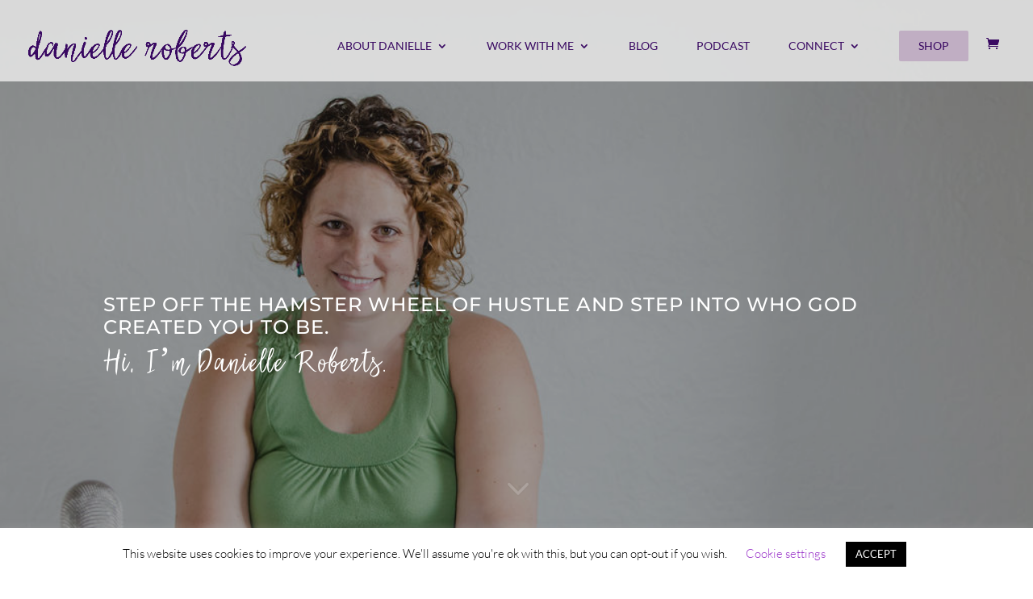

--- FILE ---
content_type: text/css
request_url: https://daniellemroberts.com/wp-content/uploads/useanyfont/uaf.css?ver=1749759313
body_size: 24
content:
				@font-face {
					font-family: 'my-dear-santa';
					src: url('/wp-content/uploads/useanyfont/170113022453My-Dear-Santa.woff') format('woff');
					  font-display: auto;
				}

				.my-dear-santa{font-family: 'my-dear-santa' !important;}

						h2{
					font-family: 'my-dear-santa' !important;
				}
		

--- FILE ---
content_type: text/css
request_url: https://daniellemroberts.com/wp-content/themes/Louise/fonts/stylesheet.css?ver=6.8.3
body_size: 34
content:
/* Generated by Font Squirrel (https://www.fontsquirrel.com) on June 28, 2016 */



@font-face {
    font-family: 'capistrano_bfregular';
    src: url('capistranobf-webfont.woff2') format('woff2'),
         url('capistranobf-webfont.woff') format('woff');
    font-weight: normal;
    font-style: normal;

}

--- FILE ---
content_type: text/css
request_url: https://daniellemroberts.com/wp-content/themes/Louise/style.css?ver=4.27.4
body_size: 2961
content:
/*
 Theme Name:   Louise
 Theme URI:    http://louise.madebysuperfly.com/
 Description:  A Superfly Child Theme Made With ❤ for Divi
 Author:       Superfly
 Author URI:   http://besuperfly.com
 Template:     Divi
 Version:      2.0
 License:      GNU General Public License v2 or later
 License URI:  http://www.gnu.org/licenses/gpl-2.0.html
*/


/*------------------------------------------------*/
/*-------------[Header & Nav Styles]--------------*/
/*------------------------------------------------*/

.et_mobile_menu {
    border-top: #0c828c;
}

.et_header_style_split .et_mobile_menu {
    top: 52px;
}

.et_header_style_split #main-header .mobile_nav {
    background-color: #333333 !important;
}

#top-menu li li a {
    padding: 6px 10px !important;
}

#top-menu > li:last-child {
    padding-right: 0;
    background-color: #713877; !important
    font-size: 16px !important;
    margin: 0 0 0 0px !important;
    padding: 12px 24px 0 !important;
    border-radius: 2px !important;
}

.et_header_style_left #et-top-navigation nav > ul > li:last-child > a {
    padding-bottom: 12px;
}

#top-menu li a > li:last-child {
    color: #fff !important;
}

#top-menu li {
    padding-right: 45px
}

.nav li ul {
    padding: 10px 0;
}

.et_header_style_left #et-top-navigation,.et_header_style_split #et-top-navigation {
    padding: 20px 0 0 0 !important;
}

.et_header_style_left .et-fixed-header #et-top-navigation nav > ul > li > a,.et_header_style_split .et-fixed-header #et-top-navigation nav > ul > li > a {
    padding-bottom: 0px !important;
}

.et_header_style_left .logo_container {
    width: initial;
}

.home .header-content {
    margin-top: -10%;
}

.bottom-nav,.bottom-nav a,.bottom-nav li.current-menu-item a {
    text-align: center;
    padding-bottom: 3px !important;
}



/*------------------------------------------------*/
/*-------------[General Theme Styles]-------------*/
/*------------------------------------------------*/


h2 {
    font-size: 42px;
    line-height 1.2em !important;
}

h3 {
    font-size: 22px!important;
}

.ip-hero {
    padding: 50px 0;
}

.entry-content ul {
    padding: 15px 0 25px 50px;
    line-height: 1.8;
}

.testimonial .et_pb_image img {
    border-radius: 100%;
    border: 0px solid #0c828c;
}

.et_pb_blurb h4 {
    font-weight: 500 !important;
}

.fa {
    font-size: 20px;
    padding-right: 20px;
    color: #fff;
    -moz-transition: all .4s ease-in-out;
    -webkit-transition: all .4s ease-in-out;
    transition: all .4s ease-in-out}

.fa:hover {
    color: #0c828c}

.fa.last {
    padding-right: 0}

.et_pb_toggle {
    border: 0px solid #D9D9D9 !important;
}

.custom-bullet ul {
    list-style-type: none;
    padding: 10px 0 25px 0;
}

.custom-bullet ul li {
    line-height: 2.5;
}

.custom-bullet ul li:before {
    content: '';
    position: relative;
    top: 4px;
    display: inline-block;
    height: 20px;
    width: 18px;
    background: url(/wp-content/uploads/2015/09/favicon.png) no-repeat;
    background-size: contain;
    padding-right: 20px;
}

.et_pb_slide {
    padding-top: 0px !important;
}

.et_pb_bg_layout_dark .et_pb_slide_description {
    text-shadow: 0 0px 0px rgba(0, 0, 0, 0.3) !important;
}

.single.et_pb_pagebuilder_layout.et_full_width_page .et_post_meta_wrapper:last-of-type {
    display: none;
}

hr {
    width: 120px;
    height: 1px;
    background: #777777 none repeat scroll 0% 0%;
    border: medium none;
    margin-bottom: 0px;
}

h5.et_pb_toggle_title {
    font-size: 20px;
}

.et_pb_toggle_content.clearfix {
    font-size: 18px;
    line-height: 1.5;
}

#footer-info {
    text-align: center;
    float: none;
}


/*------------------------------------------------*/
/*------------[Divi Jumping Header Fix]-----------*/
/*------------------------------------------------*/

@media (min-width: 981px) {
.home .et_pb_fullwidth_header {
    padding-top: 38px !important;
    min-height: calc(100vh - 38px) !important;
}

.home .et_pb_fullwidth_header_container {
    min-height: calc(100vh - 38px) !important;
}
}

@media (min-width: 981px) {
.post-1326 .et_pb_fullwidth_header {
    padding-top: 78px !important;
    min-height: calc(100vh - 78px) !important;
}

.post-1326 .et_pb_fullwidth_header_container {
    min-height: calc(100vh - 78px) !important;
}
}

@media (min-width: 981px) {
.et_pb_fullwidth_header {
    padding-top: 75px !important;
    min-height: calc(45vh - 75px) !important;
}

.et_pb_fullwidth_header_container {
    min-height: calc(45vh - 75px) !important;
}
}

/*---------------------------------*/
/*------[NESTED MOBILE MENU]-------*/
/*---------------------------------*/

#main-header .et_mobile_menu .menu-item-has-children> a {
    background-color: transparent;
    position: relative;
}
#main-header .et_mobile_menu .menu-item-has-children> a:after {
    font-family: 'ETmodules';
    text-align: center;
    speak: none;
    font-weight: normal;
    font-variant: normal;
    text-transform: none;
    -webkit-font-smoothing: antialiased;
    position: absolute;
    font-weight: bold;
}
#main-header .et_mobile_menu .menu-item-has-children> a:after {
    font-size: 16px;
    content: '\4c';
    top: 12px;
    padding-left: 5px;
}
#main-header .et_mobile_menu .menu-item-has-children.visible> a:after {
    content: '\4d';
}
#main-header .et_mobile_menu ul.sub-menu {
    display: none !important;
    visibility: hidden !important;
    transition: all 1.5s ease-in-out;
}
#main-header .et_mobile_menu .visible> ul.sub-menu {
    display: block !important;
    visibility: visible !important;
}



/*------------------------------------------------*/
/*------[Louise Hover Effects & Animations]-------*/
/*------------------------------------------------*/

.blurb-hover img,.blurb-hover .et_pb_blurb_content h4 a,.blurb-hover .et_pb_blurb_content p,.testimonial-slider .et_pb_slide_image img,.hoverpic .et_pb_image img {
    -webkit-transition: all 0.5s;
    -moz-transition: all 0.5s;
    transition: all 0.5s;
}

.blurb-hover img,.testimonial-slider .et_pb_slide_image img,.hoverpic .et_pb_image img {
    outline: 1px solid transparent;
    outline-offset: 0px;
}

.blurb-hover .et_pb_blurb_content:hover img,.testimonial-slider:hover .et_pb_slide_image img,.hoverpic:hover .et_pb_image img {
    outline: 1px solid #fff;
    outline-offset: -15px;
}

.blurb-hover:hover .et_pb_blurb_content h4 a {
    color: #d55724!important;
}

.blurb-hover:hover .et_pb_blurb_content p {
    color: #232323!important;
}

.testimonial .et_pb_image img {
    border: 2px solid #bbb;
    border-radius: 100%;
    padding: 10px;
    -webkit-transition: all 0.5s;
    -moz-transition: all 0.5s;
    transition: all 0.5s;
    opacity: .8;
}

.testimonial:hover .et_pb_image img {
    border: 2px solid #d55724;
    border-radius: 100%;
    padding: 10px;
    opacity: 1;
}

@keyframes flickerAnimation {
 0% {
    opacity: 1;
}
 50% {
    opacity: .75;
}
 100% {
    opacity: 1;
}
}

@-o-keyframes flickerAnimation {
 0% {
    opacity: 1;
}
 50% {
    opacity: .75;
}
 100% {
    opacity: 1;
}
}

@-moz-keyframes flickerAnimation {
 0% {
    opacity: 1;
}
 50% {
    opacity: .75;
}
 100% {
    opacity: 1;
}
}

@-webkit-keyframes flickerAnimation {
 0% {
    opacity: 1;
}
 50% {
    opacity: .78;
}
 100% {
    opacity: 1;
}
}

.animate-flicker {
    -webkit-animation: flickerAnimation 4s infinite;
    -moz-animation: flickerAnimation 4s infinite;
    -o-animation: flickerAnimation 4s infinite;
    animation: flickerAnimation 4s infinite;
}

span.scroll-down.et-pb-icon {
    cursor: pointer;
    height: 60px;
    width: 80px;
    margin: 0px 0 0 -40px;
    line-height: 60px;
    position: absolute;
    left: 50%;
    bottom: 30px;
    color: #FFF;
    text-align: center;
    font-size: 70px;
    z-index: 100;
    text-decoration: none;
    text-shadow: 0px 0px 3px rgba(0, 0, 0, 0.4);
    -webkit-animation: ca3_fade_move_down 2s ease-in-out infinite;
    -moz-animation: ca3_fade_move_down 2s ease-in-out infinite;
    animation: ca3_fade_move_down 2s ease-in-out infinite;
}

@-webkit-keyframes ca3_fade_move_down {
 0% {
    -webkit-transform: translate(0, -20px);
    opacity: 0;
}
 50% {
    opacity: 1;
}
 100% {
    -webkit-transform: translate(0, 20px);
    opacity: 0;
}
}

@-moz-keyframes ca3_fade_move_down {
 0% {
    -moz-transform: translate(0, -20px);
    opacity: 0;
}
 50% {
    opacity: 1;
}
 100% {
    -moz-transform: translate(0, 20px);
    opacity: 0;
}
}

@keyframes ca3_fade_move_down {
 0% {
    transform: translate(0, -20px);
    opacity: 0;
}
 50% {
    opacity: 1;
}
 100% {
    transform: translate(0, 20px);
    opacity: 0;
}
}



/*------------------------------------------------*/
/*------------[Subscribe Opt-in Style]------------*/
/*------------------------------------------------*/


.subscribe-optin .et_pb_row {
    width: 100%!important;
    max-width: 100%!important;
}

.subscribe-optin .et_pb_newsletter {
    padding: 20px 10px;
    vertical-align: middle;
}

.subscribe-optin .et_pb_newsletter_description {
    float: none;
    display: block;
    width: inherit;
    vertical-align: middle;
    text-align: center;
    padding: 0;
    margin-bottom: 0;
}

.subscribe-optin .et_pb_newsletter_description h2 {
    padding-bottom: 10px;
    font-weight: bold;
    margin-top: 0;
}

.subscribe-optin .et_pb_newsletter_description p:last-of-type {
    padding-bottom: 10px;
}

.subscribe-optin .et_pb_newsletter_form {
    float: none;
    width: inherit;
    display: inline-block;
    padding-left: 25px;
    text-align: left;
    vertical-align: middle}

.subscribe-optin .et_pb_newsletter_form p {
    display: inline-block;
    margin-right: 15px;
    vertical-align: top;
    padding-bottom: 0}

.subscribe-optin .et_pb_newsletter_form p input {
    padding: 11px 5%!important;
    width: 315px}

.subscribe-optin .et_pb_newsletter_form p:nth-child(3) {
    display: none}

@media only screen and (max-width: 1186px) {
.subscribe-optin .et_pb_newsletter_description {
    padding-top: 0!important;
}
}

@media only screen and (max-width: 902px) {
.subscribe-optin .et_pb_newsletter_form p input {
    padding: 10px 5%!important;
    width: 200px;
}
}

@media only screen and (max-width: 671px) {
.subscribe-optin .et_pb_newsletter_form {
    width: 70%;
    padding-left: 0px;
}

.subscribe-optin .et_pb_newsletter_form p {
    display: block;
    margin-right: 0;
}

.subscribe-optin .et_pb_newsletter_form p input {
    width: 100%;
    margin-bottom: 8px;
}
}



/*------------------------------------------------*/
/*--------------[Louise Blog Style]---------------*/
/*------------------------------------------------*/

article {
    border-radius: 0px;
}

.divi-100-article-card .et_pb_blog_grid .article-card__title {
    padding: 0px!important;
}

.divi-100-article-card .et_pb_blog_grid .article-card__content {
    padding: 15px 20px!important;
}

#blog article h2 {
    font-size: 22px!important;
    text-transform: uppercase;
}

#blog article .et_pb_section {
    display: none;
}

#blog.et_pb_section {
    border-top: 0px solid #fff;
    border-bottom: 0px solid #fff}

#blog .et_pb_column_4_4 .et_pb_blog_grid .column.size-1of3 .et_pb_post,#blog .et_pb_column_4_4 .et_pb_module {
    margin-bottom: 0;
}

#blog .et_pb_column_4_4 .et_pb_blog_grid .column.size-1of3 {
    width: 32%;
    margin-right: 2%}

.single-post .subscribe-optin h2 {
    margin-top: 0;
}

.column.size-1of3 article:nth-child(2),.column.size-1of3 article:nth-child(3) {
    margin-top: 25px;
}

#blog .pagination {
    margin-top: 4%;
}

a.comment-reply-link.et_pb_button,input#submit {
    border: 0px;
    color: #fff;
}

a.comment-reply-link.et_pb_button:hover,input#submit:hover {
    background-color: #1d1d1d;
    border: 0px;
    color: #fff;
}

.single-post.et_right_sidebar #sidebar {
    display: none;
}

.single.et_pb_pagebuilder_layout.et_full_width_page .et_post_meta_wrapper {
    padding: 0 0 50px 0!important;
}

.et_pb_title_featured_container img {
    border: 0px solid #ebebeb;
}

.custom-post-builder .custom-post-section {
    border-bottom: 1px solid #ececec;
    padding-bottom: 54px;
}

.post-featured-image {
    margin-bottom: 0!important;
}

.single .et_pb_post {
    margin-bottom: 0;
    padding-bottom: 0;
}

#left-area {
    padding-bottom: 0;
}

.single-post h3 {
    margin: 15px 0;
}

.post-sidebar .et_pb_widget ul li {
    list-style-type: disc;
    margin-left: 1.5em;
}

#comment-wrap h1,h3#reply-title {
    font-size: 20px;
}



/*------------------------------------------------*/
/*--------------[Misc. Styles]---------------*/
/*------------------------------------------------*/

.testimonial-slider .et_pb_slide_image,.testimonial-slider .et_pb_slide_image img {
    max-height: 350px!important;
}

.testimonial-slider .et_pb_slide_image {
    width: 30%;
}

.testimonial-slider .et_pb_slide_with_image .et_pb_slide_description {
    width: 65%;
}

.signature {
    text-align: right;
    margin-top: 10px;
}

.et_pb_contact_submit {
    border: 0px;
    color: #fff;
}

.et_pb_contact_right {
    width: 25%;
}

.et_pb_contact_right p input {
    max-width: 100%;
}

.et_pb_contact_right p input {
    padding: 11px;
}

button.et_pb_contact_submit.et_pb_button:hover {
    background-color: #1d1d1d;
    border: 0px;
}

.page-id-524.et_fixed_nav #main-header {
    position: absolute;
    top: 0;
}

div.pp_pic_holder {
    z-index: 99999;
}

.wp-image-522 {
    margin-top: 7px !important;
}




/*------------------------------------------------*/
/*----------------[Media Queries]-----------------*/
/*------------------------------------------------*/

@media only screen and (max-width: 981px) {
.home #home-header .et_parallax_bg {
	background-position-x: 68%;
}

.testimonial-slider .et_pb_slide_image img {
	max-height: 100%!important;
}

.et_mobile_menu li a {
    text-transform: uppercase;
    text-align: center;
    font-size: 20px;
}

.et_mobile_menu li li, #main-header .et_mobile_menu li ul {
    padding-left: 0;
}

.container.et_menu_container {
    width: 100%;
}

.logo_container {
    margin-left: 25px;
}

div#et-top-navigation {
    margin-right: 25px;
}

.et_mobile_menu li ul li a {
    font-style: italic;
}


}

@media only screen and ( max-width: 767px) {
.comment {
    padding-bottom: 60px;
}

.comment_area .comment-reply-link {
    top: auto;
    bottom: -45px;
    padding: 0px 10px;
    font-size: 18px;
}

.et_pb_fullwidth_header .header-content h1 {
    font-size: 45px!important;
}

.testimonial-slider .et_pb_slide_with_image .et_pb_slide_description {
    width: 90%;
}

.testimonial-slider .et_pb_slide_image {
    width: 75%;
}

.et-pb-controllers {
	bottom: 0%;
}
}






--- FILE ---
content_type: application/x-javascript
request_url: https://daniellemroberts.com/wp-content/themes/Louise/js/custom_scripts.js?ver=2.0
body_size: -70
content:
// Louise custom child scripts
// besuperfly.com